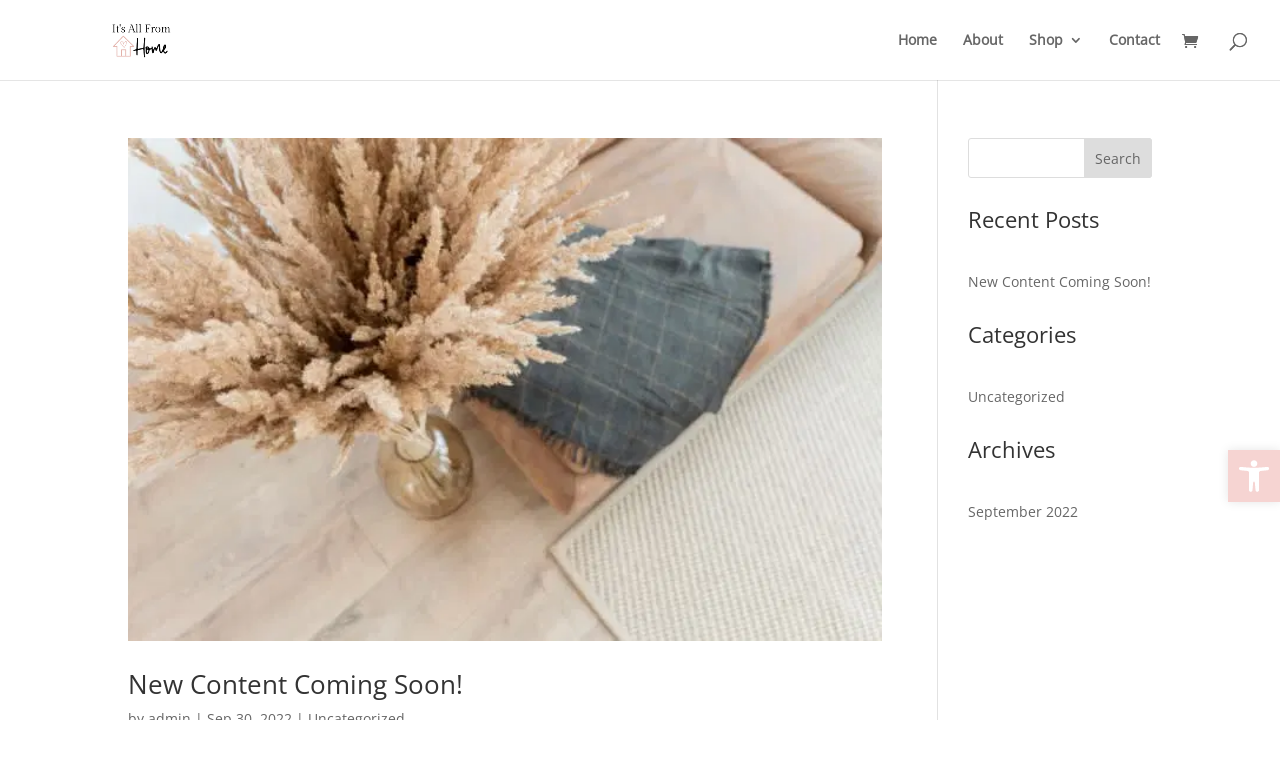

--- FILE ---
content_type: text/css; charset=UTF-8
request_url: https://ejhvm475ino.exactdn.com/easyio-fonts/css2?family=DM+Sans%3Awght%40400%3B500%3B700&display=swap&ver=6.8.3
body_size: 159
content:
@font-face{font-family:'DM Sans';font-style:normal;font-weight:400;font-stretch:100%;font-display:swap;src:url(https://ejhvm475ino.exactdn.com/easyio-bfont/dm-sans/files/dm-sans-latin-400-normal.woff2) format('woff2'),url(https://ejhvm475ino.exactdn.com/easyio-bfont/dm-sans/files/dm-sans-latin-400-normal.woff) format('woff');unicode-range:U+0000-00FF,U+0131,U+0152-0153,U+02BB-02BC,U+02C6,U+02DA,U+02DC,U+0304,U+0308,U+0329,U+2000-206F,U+20AC,U+2122,U+2191,U+2193,U+2212,U+2215,U+FEFF,U+FFFD}@font-face{font-family:'DM Sans';font-style:normal;font-weight:400;font-stretch:100%;font-display:swap;src:url(https://ejhvm475ino.exactdn.com/easyio-bfont/dm-sans/files/dm-sans-latin-ext-400-normal.woff2) format('woff2'),url(https://ejhvm475ino.exactdn.com/easyio-bfont/dm-sans/files/dm-sans-latin-ext-400-normal.woff) format('woff');unicode-range:U+0100-02BA,U+02BD-02C5,U+02C7-02CC,U+02CE-02D7,U+02DD-02FF,U+0304,U+0308,U+0329,U+1D00-1DBF,U+1E00-1E9F,U+1EF2-1EFF,U+2020,U+20A0-20AB,U+20AD-20C0,U+2113,U+2C60-2C7F,U+A720-A7FF}@font-face{font-family:'DM Sans';font-style:normal;font-weight:500;font-stretch:100%;font-display:swap;src:url(https://ejhvm475ino.exactdn.com/easyio-bfont/dm-sans/files/dm-sans-latin-500-normal.woff2) format('woff2'),url(https://ejhvm475ino.exactdn.com/easyio-bfont/dm-sans/files/dm-sans-latin-500-normal.woff) format('woff');unicode-range:U+0000-00FF,U+0131,U+0152-0153,U+02BB-02BC,U+02C6,U+02DA,U+02DC,U+0304,U+0308,U+0329,U+2000-206F,U+20AC,U+2122,U+2191,U+2193,U+2212,U+2215,U+FEFF,U+FFFD}@font-face{font-family:'DM Sans';font-style:normal;font-weight:500;font-stretch:100%;font-display:swap;src:url(https://ejhvm475ino.exactdn.com/easyio-bfont/dm-sans/files/dm-sans-latin-ext-500-normal.woff2) format('woff2'),url(https://ejhvm475ino.exactdn.com/easyio-bfont/dm-sans/files/dm-sans-latin-ext-500-normal.woff) format('woff');unicode-range:U+0100-02BA,U+02BD-02C5,U+02C7-02CC,U+02CE-02D7,U+02DD-02FF,U+0304,U+0308,U+0329,U+1D00-1DBF,U+1E00-1E9F,U+1EF2-1EFF,U+2020,U+20A0-20AB,U+20AD-20C0,U+2113,U+2C60-2C7F,U+A720-A7FF}@font-face{font-family:'DM Sans';font-style:normal;font-weight:700;font-stretch:100%;font-display:swap;src:url(https://ejhvm475ino.exactdn.com/easyio-bfont/dm-sans/files/dm-sans-latin-700-normal.woff2) format('woff2'),url(https://ejhvm475ino.exactdn.com/easyio-bfont/dm-sans/files/dm-sans-latin-700-normal.woff) format('woff');unicode-range:U+0000-00FF,U+0131,U+0152-0153,U+02BB-02BC,U+02C6,U+02DA,U+02DC,U+0304,U+0308,U+0329,U+2000-206F,U+20AC,U+2122,U+2191,U+2193,U+2212,U+2215,U+FEFF,U+FFFD}@font-face{font-family:'DM Sans';font-style:normal;font-weight:700;font-stretch:100%;font-display:swap;src:url(https://ejhvm475ino.exactdn.com/easyio-bfont/dm-sans/files/dm-sans-latin-ext-700-normal.woff2) format('woff2'),url(https://ejhvm475ino.exactdn.com/easyio-bfont/dm-sans/files/dm-sans-latin-ext-700-normal.woff) format('woff');unicode-range:U+0100-02BA,U+02BD-02C5,U+02C7-02CC,U+02CE-02D7,U+02DD-02FF,U+0304,U+0308,U+0329,U+1D00-1DBF,U+1E00-1E9F,U+1EF2-1EFF,U+2020,U+20A0-20AB,U+20AD-20C0,U+2113,U+2C60-2C7F,U+A720-A7FF}

--- FILE ---
content_type: text/css; charset=UTF-8
request_url: https://ejhvm475ino.exactdn.com/wp-content/plugins/wc-affiliate/assets/css/front.css?ver=1764319730
body_size: 3004
content:
.wc-affiliate-pro-notice-title{text-align:center;font-family:'DM Sans',sans-serif;color:#f48d02}.wc-affiliate-pro-notice{text-align:center}.wf-tab-content{display:none;padding:30px;background:#f6f6ff}.wf-tab-content.active{display:block}.wf-login-tabs{background:#fff;margin:30px;border-radius:8px}.wf-tab-btns{display:flex;justify-content:center;border-bottom:1px solid #2c00d5;padding:30px;padding-bottom:0}.wf-login-tabs .wf-tab-btn{background-color:#f6f6ff;color:#2c00d5;border:1px solid #2c00d5;margin-bottom:-1px;border-right:none;padding:.5rem 1rem}.wf-login-tabs .wf-tab-btn:first-child{border-top-left-radius:4px}.wf-login-tabs .wf-tab-btn:last-child{border-top-right-radius:4px;border-right:1px solid #2c00d5}.wf-login-tabs .wf-tab-btn.active{border-bottom:none}#wf-login-form form{width:500px;margin:auto}.wf-application-form-panel-content{margin:8px 0 8px 0}#wf-application-form label,#wf-login-form label{display:block;font-size:16px;font-weight:400;font-family:"DM Sans";line-height:2}#wf-login-form label.woocommerce-form-login__rememberme{display:contents}#wf-application-form textarea,#wf-application-form input,#wf-login-form input{width:100%;font-size:14px;color:#838383;font-weight:400;font-family:"DM Sans";background:#fff;border:none;padding:10px;border-radius:4px}#wf-login-form #rememberme{width:auto}#wf-login-form p{margin-bottom:15px}#wf-login-form .woocommerce-form-login__submit{width:auto;background-color:#2c00d5;color:#fff;font-weight:500;border:none;border-radius:4px;float:right}#wf-login-form .required{color:#c36}#wf-login-form{position:relative}.mobile .lost_password{margin-top:60px}.mobile .woocommerce-form-login__submit{position:absolute;top:65%;left:10%}#wf-application-form label{display:block;font-size:16px;font-weight:400;font-family:"DM Sans"}#wf-application-form input{width:100%}#wf-application-form input#terms-agree{width:auto}#wf-application-form .wf-application-form-panel-button input.button.wf-button{width:auto;background-color:#2c00d5;color:#fff;font-weight:500;border:none;border-radius:4px;font-size:16px;padding:17px 50px;margin:24px 0 0 0}#wf-dashboard-panel{display:grid;grid-template-columns:22% 78%;font-family:'DM Sans',sans-serif;padding:80px 0}.wf-dashboard-tab{background:#fff;overflow:hidden}.wf-dashboard-profile{padding:35px}.wf-dashboard-profile{text-align:center;background:#fafcfe}.wf-dashboard-profile-image img{width:78px;height:78px;border-radius:39px;filter:drop-shadow(9.988px 19.602px 28.5px rgb(44 0 213 / .11))}.wf-dashboard-profile-name h4{font-size:22px;color:#000;font-weight:400;font-family:'DM Sans',sans-serif;margin:0;margin-top:5px}.wf-dashboard-profile-desc{font-size:15px;color:#000;font-weight:400;font-family:'DM Sans',sans-serif;opacity:.55}.wf-dashboard-profile-desc p{margin:0;margin-top:5px}.wf-dashboard-navigation{padding:20px 0}.wf-dashboard-navigation ul{margin:0;padding:0;list-style:none}.wf-dashboard-navigation ul li a{display:flex;align-items:center;gap:20px;padding:8px 40px;font-size:17px;color:#7d7d7d;font-weight:400;font-family:"DM Sans";text-decoration:none;outline:none;border-left:3px solid #fff0}.wf-dashboard-navigation ul li:hover a,.wf-dashboard-navigation ul li.active a{background-color:#f6f6ff;color:#2c00d5;border-left:3px solid #2c00d5}.wf-dashboard-tab-content{background:#f6f8fa}.wf-dashboard-panel-head{padding:30px;border-bottom:1px solid #e3e4e6;margin-bottom:10px}.wf-dashboard-panel-title{margin-bottom:15px}.wf-dashboard-panel-head h3{font-size:23px;color:#000;font-weight:600;font-family:"DM Sans";margin:0}.wf-dashboard-panel-filter form{display:flex;gap:20px}.wf-dashboard-tab-content .wf-dashboard-panel-filter form input{font-size:14px;color:#838383;font-weight:400;font-family:"DM Sans";background:#fff;border:none;padding:10px;border-radius:4px;width:50%}.wf-dashboard-panel-filter form input:active,.wf-dashboard-panel-filter form input:focus,.wf-dashboard-panel-filter form input:focus-visible{border-color:#529fff}.wf-dashboard-panel-filter form input.button{width:121px;background-color:#2c00d5;color:#fff;font-weight:500}.wf-dashboard-summary-cards{display:grid;grid-template-columns:1fr 1fr 1fr;gap:30px;padding:30px;text-align:center}.wf-dashboard-summary-img{text-align:left}.wf-dashboard-summary-card{border-radius:11px;filter:drop-shadow(9.988px 19.602px 23px rgb(0 0 49 / .05));background-color:#fff;padding:10px}.wf-dashboard-summary-info{font-size:27px;line-height:50px;font-weight:700;font-family:"DM Sans"}.wf-dashboard-summary-value{font-size:27px;color:#131313;font-weight:500;font-family:"DM Sans"}.wf-dashboard-charts{padding:30px;display:grid;gap:25px;padding-top:0;grid-template-columns:48.5% 48.5%;grid-template-areas:'visits-referrals-earnings visits-referrals-earnings' 'visits referrals' 'earnings conversions' 'landingpages landingpages' 'referralurls referralurls'}.wf-dashboard-chart{background:#fff;border-radius:11px;padding:20px}.wf-dashboard-chart h4{font-size:20px;line-height:16px;color:#131313;font-weight:500;font-family:"DM Sans"}#wf-landingpages,#wf-referralurls,#wf-visits-referrals-earnings{padding:20px}#wf-visits-referrals-earnings{margin-top:10px}.wf-dashboard-panel-head-title{display:flex;gap:30px;align-items:center;margin-bottom:30px}.wf-dashboard-panel-head-title button.button{border-radius:8px;background-color:#eae5ff;padding:13px 22px;border:1px solid #eae5ff;font-size:16px;color:#2c00d5;font-weight:400;font-family:"DM Sans"}.wf-dashboard-tab-content .wf-dashboard-panel-filter .wfd-perpage{width:131px}.wfd-list-table .tablenav.top{display:none}.wfd-list-table{margin:30px;background:#fff;padding:10px 0;border-radius:8px;overflow:hidden;padding-bottom:35px}.wfd-list-table .wp-list-table{border:none;border-bottom:1px solid #f6f6ff;position:relative!important}.wfd-list-table .wp-list-table th,.wfd-list-table .wp-list-table th a,.wfd-list-table .wp-list-table td a,.wfd-list-table .wp-list-table td{vertical-align:middle;text-align:center;border:none;font-size:14px;color:#2a2050;font-weight:400;font-family:"DM Sans"}.wfd-list-table .wp-list-table tbody tr:nth-child(odd){background:#f2f2f2}.wfd-list-table .wp-list-table tbody tr:nth-child(even){background:#fafcfe}.wfd-list-table .next-page.button,.wfd-list-table .last-page.button,.wfd-list-table .tablenav-pages-navspan.button{width:34px;height:34px;border-radius:17px;background-color:#2c00d5;display:inline-block;padding:0;line-height:31px;text-align:center;border:none;cursor:pointer;font-size:20px;color:#fff}.wfd-list-table .tablenav.bottom{display:flex;justify-content:center;align-content:center;margin-top:25px}.wfd-list-table .pagination-links,.wfd-list-table .tablenav-pages{display:flex;justify-content:center;align-items:center;gap:10px}.wf-dashboard-transaction-cards{display:grid;grid-template-columns:1fr 1fr 1fr;gap:30px;padding:30px;text-align:center}.wf-dashboard-transaction-img{text-align:left}.wf-dashboard-transaction-card{border-radius:11px;filter:drop-shadow(9.988px 19.602px 23px rgb(0 0 49 / .05));background-color:#fff;padding:10px;padding-bottom:20px}.wf-dashboard-transaction-info{font-size:27px;line-height:50px;font-weight:700;font-family:"DM Sans"}.wf-dashboard-transaction-value{font-size:27px;color:#131313;font-weight:500;font-family:"DM Sans"}.wf-request-payout.button.button-primary{background:#f48d02;color:#fff;font-weight:500;width:160px}.wfd-list-table.wf-transactions-panel{margin-top:0}.wf-url-generator-container{border-radius:11px;background-color:#fff;padding:30px;margin:35px}.wf-dashboard-panel-head.wf-dashboard-urlg-header .wf-dashboard-panel-head-title{margin:0}.wf-url-generator-input-fields{display:grid;align-items:center;margin-bottom:30px;grid-template-columns:2fr 1fr;grid-column-gap:30px;grid-row-gap:20px}.wfug-inputs label{font-size:18px;opacity:.7;color:#2a2050;font-weight:500;font-family:"DM Sans"}.woocommerce .woocommerce-MyAccount-content .wf-url-generator-input-fields .wfug-inputs input,.wf-url-generator-input-fields .wfug-inputs input{width:100%;border-radius:3px;background-color:#f6f6ff;font-size:16px;color:#131313;font-weight:400;font-family:"DM Sans";border:none;margin-top:5px}#wf-enable-shortlink{width:auto}.wf-shortlink-inputs{display:flex;align-items:center}.wf-label span{color:#c36}#wf-shorten-string{width:100px;padding:4px 10px;border-radius:12px;font-size:14px}.wfug-submit label{visibility:hidden}.wf-url-generator-input-fields .wfug-submit input{width:199px;border-radius:4px;background-color:#2c00d5;font-size:17px;color:#fff;font-weight:500;font-family:"DM Sans";padding:14px}.wfug-inputs.wf-generate-shortlink{height:52px}.wf-shortlinks-table{border:none;margin-top:50px;margin-bottom:20px}.wf-shortlinks-table th,.wf-shortlinks-table td{border:none}.wf-shortlinks-table th{font-size:18px;color:#2a2050;font-weight:700;font-family:"DM Sans";background:#efefef}.wf-shortlinks-table td{font-size:16px;color:#131313;font-weight:400;font-family:"DM Sans";vertical-align:middle}.wf-shortlinks-table td.wf-delete-shortlink{color:#c36;font-size:25px;padding:16px}.wf-shortlinks-table td.wf-delete-shortlink span{cursor:pointer}.wf-shortlinks-table tr:nth-child(odd){background:#fafcfe}.wf-shortlinks-table tr:nth-child(even){background:#f7f7f7}.wf-shortlinks-banner a{color:#0024b3}.wfug-inputs.wfug-submit{text-align:right}.wf-long-affiliate-url.wf-urls{margin-top:55px;margin-bottom:20px}.wf-urls-container{display:grid;grid-template-columns:1fr 70% 1fr;gap:20px;align-items:center}.wf-urls-container input{width:100%;border-radius:3px;background-color:#f6f6ff;font-size:16px;color:#131313;font-weight:400;font-family:"DM Sans";border:none}.wf-url-copy.button{border-radius:8px;width:47px;padding:14px;background:#2802b9}.wf-banner-panel{margin:30px;padding:38px;background:#fff;border-radius:8px}.wf-url-inputs{display:flex;gap:20px;align-items:center;justify-content:space-between;margin-bottom:40px}.wf-banner-panel .wf-url-inputs input{border-radius:3px;background-color:#f6f6ff;font-size:16px;color:#131313;font-weight:400;font-family:"DM Sans";border:none;width:100%}#wf-banner-url-generator{width:199px;border-radius:4px;background-color:#2c00d5;color:#fff;border-color:#fff0}.wf-generate-href{display:none}.wf-banner-content table{border:none}.wf-banner-content table tr th,.wf-banner-content table tr td{border:none;vertical-align:middle}.wf-banner-content table tr th{font-size:18px;color:#2a2050;font-weight:700;font-family:"DM Sans";width:25%}.wf-banner-content table tr td p,.wf-banner-content table tr td{font-size:15px;color:#131313b3;font-weight:400;font-family:"DM Sans"}.wf-banner-content table tr td h4{font-size:18px;color:#131313;font-weight:500;font-family:"DM Sans"}.wf-banner-content table thead tr{background:#f2f2f2}.wf-banner-content table tbody tr:nth-child(odd){background:#fafcfe}.wf-banner-content table tbody tr:nth-child(even){background:#f2f2f2}.wf-banner-dimension{text-align:center}.wf-banner-code-area{position:relative}.wf-banner-code-area .wf-copy-banner-content{border:none;background:#f6f6ff;height:150px}.wf-banner-code-area .wf-copy-banner-btn{border-radius:8px;width:34px;height:34px;padding:0;background:#2802b9;border:none;position:absolute;right:0;bottom:0;color:#fff}.wf-setting-panel{margin:30px;background:#fff;padding:30px;border-radius:8px;display:grid;grid-template-columns:repeat(2,49%);grid-row-gap:10px;grid-column-gap:15px;grid-template-areas:'wca-avatar wca-avatar' 'wca-fname wca-lname' 'wca-city wca-state' 'wca-country wca-email' 'wca-payout wca-mannual-payment' 'wca-doaction wca-doaction' 'wca-reset-password wca-reset-password' 'wf-setting-password-area wf-setting-password-area' 'wf-setting-update-button-area wf-setting-update-button-area'}.wf-setting-panel .wca-avatar{grid-area:wca-avatar;margin-bottom:25px}.wf-setting-panel .wca-avatar #wf-avatar{position:relative;height:100px}.wf-setting-panel .wca-avatar #wf-avatar img{border-radius:50px;height:100px;width:100px;position:relative}.wf-setting-panel .wca-avatar #wf-avatar button#wf-upload-btn{padding:5px;font-size:11px;border-radius:20px;position:absolute;bottom:4px;background:#2c00d5;border:1px solid #2c00d5;left:75px}.wf-setting-panel .wca-fname{grid-area:wca-fname}.wf-setting-panel .wca-lname{grid-area:wca-lname}.wf-setting-panel .wca-city{grid-area:wca-city}.wf-setting-panel .wca-state{grid-area:wca-state}.wf-setting-panel .wca-country{grid-area:wca-country}.wf-setting-panel .wca-email{grid-area:wca-email}.wf-setting-panel .wca-payout{grid-area:wca-payout}.wf-setting-panel .wca-mannual-payment{grid-area:wca-mannual-payment}.wf-setting-panel .wca-reset-password{grid-area:wca-reset-password}.wf-setting-panel .wca-doaction{grid-area:wca-doaction}.wf-setting-panel .wf-setting-password-area{grid-area:wf-setting-password-area;display:grid;grid-template-columns:1fr 1fr;gap:20px}.wf-setting-panel .wf-setting-update-button-area{grid-area:wf-setting-update-button-area}.wf-setting-panel .wf-setting-panel-content label{display:block;font-family:"DM Sans";margin-bottom:3px;font-size:17px}.wf-setting-panel .wf-setting-panel-content textarea,.wf-setting-panel .wf-setting-panel-content select,.wf-setting-panel .wf-setting-panel-content input{width:100%;font-size:15px;color:#838383;font-weight:400;font-family:"DM Sans";background:#f6f6ff;border:none;padding:12px;border-radius:4px}.wf-setting-panel .wf-setting-update-button-area .wf-button{width:199px;height:52px;border-radius:4px;background-color:#2c00d5;color:#fff;font-family:"DM Sans";font-size:18px;font-weight:600}#wf-upass-error{color:#c36;font-family:"DM Sans";font-size:14px}@media only screen and (max-width:810px){.wf-dashboard-navigation ul li a{padding:5px 10px;font-size:15px}}@media only screen and (max-width:460px){#wf-application-form textarea,#wf-application-form input,#wf-login-form input{width:auto}#wf-application-form{display:block;padding:0}.wf-application-form-panel-content{margin-bottom:16px}.wf-application-form-panel-content textarea{width:100%}#wf-dashboard-panel{display:block}.wf-dashboard-navigation ul{display:flex;flex-wrap:wrap;gap:10px}.wf-dashboard-navigation ul li a{border:none;background-color:#f6f6ff;border-radius:4px}.wf-dashboard-navigation ul li:hover a,.wf-dashboard-navigation ul li.active a{background-color:#e4e4fd;color:#2c00d5;border:none}.wf-dashboard-navigation ul li a i,.wf-dashboard-navigation ul li a svg{display:none}.wf-dashboard-panel-filter form{display:grid;gap:12px;grid-template-columns:1fr}.wf-dashboard-tab-content .wf-dashboard-panel-filter form input{width:100%}.wf-dashboard-panel-filter form input.button{width:121px}.wf-dashboard-summary-cards{grid-template-columns:1fr}.wf-dashboard-charts{grid-template-columns:100%;grid-template-areas:'visits-referrals-earnings' 'visits' 'referrals' 'earnings' 'conversions' 'landingpages' 'referralurls'}.wfd-list-table{overflow:scroll}.wf-dashboard-transaction-cards{grid-template-columns:1fr}.wf-url-generator-input-fields{grid-template-columns:1fr}.wfug-inputs label{display:block}.wf-url-generator-input-fields .wfug-inputs input{width:auto}.wfug-inputs.wfug-submit{text-align:left}.wfug-inputs.wf-generate-shortlink{height:80px}#wf-shorten-string{width:100px}#wf-shortlinks-list{overflow:scroll}.wf-banner-content{overflow:scroll}.wf-banner-content table{width:500px}.wf-url-inputs{display:grid;gap:10px}.wf-setting-panel{grid-template-columns:1fr;grid-template-areas:'wca-avatar' 'wca-fname' 'wca-lname' 'wca-city' 'wca-state' 'wca-country' 'wca-email' 'wca-payout' 'wca-mannual-payment' 'wca-doaction' 'wca-reset-password' 'wf-setting-password-area' 'wf-setting-update-button-area'}.wf-setting-panel .wf-setting-password-area{grid-template-columns:1fr}}

--- FILE ---
content_type: text/css; charset=UTF-8
request_url: https://ejhvm475ino.exactdn.com/wp-content/et-cache/global/et-divi-customizer-global.min.css?ver=1763701401
body_size: -265
content:
.wpautoterms-footer{display:none}

--- FILE ---
content_type: text/javascript; charset=UTF-8
request_url: https://ejhvm475ino.exactdn.com/wp-content/plugins/wc-affiliate/assets/js/front.js?ver=2.12
body_size: 2042
content:
jQuery(function($){$('.datepicker').datepicker();$('.wf-fancybox').fancybox();$('#login').show();function loader(display){if(display=='show')$('#wca-loader').addClass('flex');if(display=='hide')$('#wca-loader').removeClass('flex');}
function wf_show_alert(message,className){$('#wf-alert-popup').addClass(className);$('#wf-alert-popup .wf-alert-content').text(message);$('#wf-alert-overlay').show()}
function wf_hide_alert(){$('#wf-alert-overlay').hide();$('#wf-alert-popup').removeClass()}
function isUrlFromCurrentSite(url){try{var inputUrl=new URL(url);var siteUrl=new URL(WCAFFILIATE.ajaxurl);return inputUrl.hostname===siteUrl.hostname}catch(e){return!1}}
$('.wf-tab-btn').on('click',function(e){e.preventDefault();var tab=$(this).attr('data-tab');$('.wf-tab-btn').removeClass('active');$(this).addClass('active');$('.wf-tab-content').removeClass('active');$('#wf-'+tab+'-form').addClass('active')});$('#wf-application-form').on('submit',function(e){e.preventDefault();var $data=$(this).serializeArray();$('.wf-error').text('');if(WCAFFILIATE.enable_recaptcha){var response=grecaptcha.getResponse();if(response.length==0){e.preventDefault();return!1}}
loader('show');$.ajax({url:WCAFFILIATE.ajaxurl,type:'POST',data:$data,dataType:'JSON',success:function(resp){loader('hide');if(resp.password){$('#wf-pass-error').text(resp.password)}
if(resp.email){$('#wf-email-error').text(resp.email)}
if(resp.user_name){$('#wf-uname-error').text(resp.user_name)}
if(resp.verify){$('#wf-setting-notice').slideDown()
$('#wf-setting-notice').text(resp.message)}
if(resp.status){wf_show_alert(resp.message)
setTimeout(function(){location.reload()},3000)}}})});function csv_download(filename,text){var element=document.createElement('a');element.setAttribute('href','data:text/plain;charset=utf-8,'+encodeURIComponent(text));element.setAttribute('download',filename);element.style.display='none';document.body.appendChild(element);element.click();document.body.removeChild(element)}
$(document).on('click','#wc-affiliate-export-report-btn',function(e){e.preventDefault();loader('show');var data=$(this).data('params');var headings=$(this).data('headings');var name=$(this).data('name')
$.ajax({url:WCAFFILIATE.ajaxurl,data:{action:'wf-export-report',data:data,headings:headings},type:'POST',dataType:'html',success:function(resp){loader('hide');var filename="wc-affiliate-"+name+"-report.csv";csv_download(filename,resp)}})});$('.wc-affiliate-sw-dashboard-new-page-name').hide();$('#wf-enable-shortlink').change(function(e){if(this.checked){$('.wf-shortlink-inputs').slideDown()}else{$('.wf-shortlink-inputs').slideUp()}}).change();$('#wf-url-generator-form').submit(function(e){e.preventDefault();var urlInput=$('input[name="url"]',this).val().trim();if(!isUrlFromCurrentSite(urlInput)){loader('hide');wf_show_alert('Please enter a URL from your own site.','danger');return!1}
loader('show');$('.wf-long-affiliate-url, .wf-short-affiliate-url').slideUp();var $form=$(this);var formData=$form.serialize();$.ajax({url:WCAFFILIATE.ajaxurl,data:formData,type:'POST',dataType:'JSON',success:function(resp){console.log(resp)
loader('hide');if(resp.status==1){$('#wf_long_url').val(resp.affiliate_link);$('.wf-long-affiliate-url').slideDown();$('#wf-shortlinks-list').html(resp.link_table);if(resp.shortlink.status==1){$('#wf_short_url').val(resp.shortlink);$('.wf-short-affiliate-url').slideDown()}else{wf_show_alert(resp.message,'danger')}}else{wf_show_alert(resp.message,'danger')}},error:function(err){loader('hide');wf_show_alert('An error occurred while processing your request.','danger')}})});$('.wf-remove-shortlink sapn').submit(function(e){e.preventDefault();$('.wf-long-affiliate-url').hide();$('.wf-short-affiliate-url').hide();var $form=$(this);var formData=$form.serialize();$.ajax({url:WCAFFILIATE.ajaxurl,data:formData,type:'POST',dataType:'JSON',success:function(resp){console.log(resp)
if(resp.status==1){$('#wf_long_url').val(resp.affiliate_link);$('.wf-long-affiliate-url').show();$('#wf-shortlinks-list').html(resp.link_table);if(resp.shortlink){$('#wf_short_url').val(resp.shortlink);$('.wf-short-affiliate-url').show();$('#wf-shortlink-error').html('')}}else{$('#wf-shortlink-error').text(resp.message)}},error:function(err){}})});if($('.wf-url-copy').length){$('.wf-url-copy').click(function(e){e.preventDefault();var par=$(this).closest('.wf-urls')
$('input',par).select();try{var successful=document.execCommand('copy');if(successful){$('.wf-url-copy').html('<i class="far fa-copy"></i>');$('.wf-url-copy').removeClass('success');$(this).html('<i class="fas fa-check"></i>');$(this).addClass('success')}}catch(err){console.log('Oops, unable to copy!')}})}
if(WCAFFILIATE.has_pro!=1){$('.wf-copy-banner-btn').click(function(e){e.preventDefault();var parent=$(this).closest('.wf-banner-code-area');$('.wf-copy-banner-content',parent).select();try{var successful=document.execCommand('copy');if(successful){$('.wf-copy-banner-btn').html('<i class="far fa-copy"></i>');$('.wf-copy-banner-btn').removeClass('success')
$(this).html('<i class="fas fa-check"></i>');$(this).addClass('success')}}catch(err){console.log('Oops, unable to copy!')}});$(document).on('click','.wf-delete-shortlink span',function(e){e.preventDefault();var par=$(this).closest('tr');if(confirm('Are you sure to delete this ?')){par.remove()}})}
$(document).on('click','#request_payout',function(e){e.preventDefault()
var $user_id=$(this).attr('data-uid')
$.ajax({url:WCAFFILIATE.ajaxurl,type:'POST',data:{'action':'wf-request-payout',_nonce:WCAFFILIATE._nonce,user_id:$user_id},dataType:'JSON',success:function(resp){console.log(resp)}})});$(document).on('click','#wf-setting-password-toggl',function(e){e.preventDefault()
$('#wf-setting-password-area').toggle()});$(document).on('submit','#wf-user-settings',function(e){e.preventDefault()
var $data=$(this).serializeArray()
$('#wf-upass-error').text('')
loader('show');$.ajax({url:WCAFFILIATE.ajaxurl,type:'POST',data:$data,dataType:'JSON',success:function(resp){loader('hide');if(resp.password){$('#wf-upass-error').text(resp.password)}
if(resp.status==1){wf_show_alert(resp.message)}
console.log(resp)}})});$(document).on('click','#wf-upload-btn',function(e){e.preventDefault();var image=wp.media({title:'Upload Image',multiple:!1}).open().on('select',function(e){var uploaded_image=image.state().get('selection').first();var image_url=uploaded_image.toJSON().url;$('#image_url').val(image_url);$('#wf-avatar img').attr('src',image_url);$('.wf-dashboard-profile-image img').attr('src',image_url)})});$(document).on("click",".wf-request-payout",function(e){e.preventDefault()
$.ajax({url:WCAFFILIATE.ajaxurl,data:{'action':'wf-request-payout','_nonce':WCAFFILIATE._nonce},type:'POST',dataType:'JSON',success:function(resp){console.log(resp)
if(resp.status==1){wf_show_alert(resp.message);setTimeout(function(){location.reload()},2500)}else{wf_show_alert(resp.message,'danger')}}})});$(document).on("click",".wf-alert-dismiss, #wf-alert-overlay",function(e){wf_hide_alert()});$(document).on("change","#pay_with_credit",function(e){var pay_with_credit='no';var cart_total=$('#wf_cart_total').val();if($(this).is(':checked')){pay_with_credit='yes'}
$.ajax({type:'POST',url:WCAFFILIATE.ajaxurl,data:{'action':'wf-pay-with-credit','pay_with_credit':pay_with_credit,'cart_total':cart_total,},success:function(result){console.log(result)
$("[name='update_cart']").prop("disabled",!1);$("[name='update_cart']").trigger("click")},})})
var method=$('#wf-payout-method option:selected').val();$('.wf-setting-panel-content-'+method).show();$(document).on('change','#wf-payout-method',function(){var method=$(this).val();$('.wf-setting-payout-method').slideUp();$('.wf-setting-panel-content-'+method).slideDown()});$(document).on('click','#wca-resend-varify-url-btn',function(e){e.preventDefault();loader('show');$.ajax({type:'POST',url:WCAFFILIATE.ajaxurl,data:{'action':'wca-resend-varify-url'},success:function(result){loader('hide');alert(result.message)
console.log(result)},})});$(document).ready(function(){if(window.matchMedia("(max-width: 767px)").matches){$("#content").addClass("mobile")}else{$("#content").removeClass("mobile")}})})